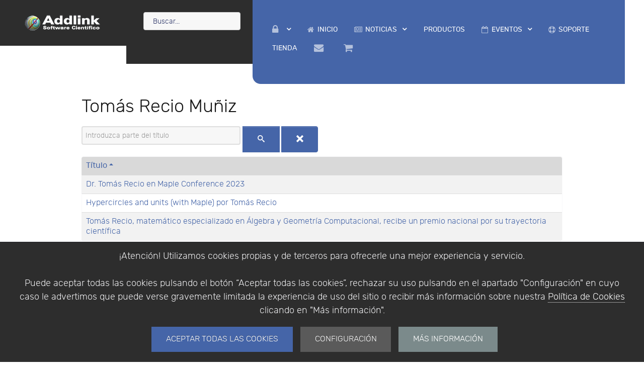

--- FILE ---
content_type: text/html; charset=utf-8
request_url: https://addlink.es/etiquetas/tomas-recio-muniz
body_size: 14436
content:
                        <!DOCTYPE html>
<html lang="es-ES" dir="ltr">
        
<head>
    
            <meta name="viewport" content="width=device-width, initial-scale=1.0">
        <meta http-equiv="X-UA-Compatible" content="IE=edge" />
        

        
            
         <meta charset="utf-8" />
	<base href="https://addlink.es/etiquetas/tomas-recio-muniz" />
	<meta name="rights" content="©Copyright 1994 - 2022. Addlink Software Científico, S.L." />
	<meta name="robots" content="max-snippet:-1,max-image-preview:large,max-video-preview:-1" />
	<meta name="generator" content="Joomla! - Open Source Content Management" />
	<title>Tomás Recio Muñiz</title>
	<link href="/etiquetas/tomas-recio-muniz?format=feed&amp;type=rss" rel="alternate" type="application/rss+xml" title="RSS 2.0" />
	<link href="/etiquetas/tomas-recio-muniz?format=feed&amp;type=atom" rel="alternate" type="application/atom+xml" title="Atom 1.0" />
	<link href="/favicon.ico" rel="shortcut icon" type="image/vnd.microsoft.icon" />
	<link href="/media/jui/css/chosen.css?d759cf6df7a1de59c72cbd2ccd36a292" rel="stylesheet" />
	<link href="/media/plg_system_jcepro/site/css/content.min.css?86aa0286b6232c4a5b58f892ce080277" rel="stylesheet" />
	<link href="https://www.addlink.es/media/com_acymailing/css/acypopup.css?v=1706797289" rel="stylesheet" />
	<link href="https://www.addlink.es/media/com_acymailing/css/acyicon.css?v=1706797289" rel="stylesheet" />
	<link href="/media/plg_system_jcemediabox/css/jcemediabox.min.css?2c837ab2c7cadbdc35b5bd7115e9eff1" rel="stylesheet" />
	<link href="/modules/mod_ebajaxsearch/assets/css/style.css" rel="stylesheet" />
	<link href="/media/com_eventbooking/assets/css/style.min.css?4.8.0" rel="stylesheet" />
	<link href="/media/com_eventbooking/assets/css/themes/default.css?4.8.0" rel="stylesheet" />
	<link href="/media/com_eventbooking/assets/css/custom.css?1745563341" rel="stylesheet" />
	<link href="/media/gantry5/assets/css/lightcase.css" rel="stylesheet" />
	<link href="/media/gantry5/engines/nucleus/css-compiled/nucleus.css" rel="stylesheet" />
	<link href="/templates/rt_protean/custom/css-compiled/protean_131.css" rel="stylesheet" />
	<link href="/media/gantry5/assets/css/bootstrap-gantry.css" rel="stylesheet" />
	<link href="/media/gantry5/engines/nucleus/css-compiled/joomla.css" rel="stylesheet" />
	<link href="/media/jui/css/icomoon.css" rel="stylesheet" />
	<link href="/media/gantry5/assets/css/font-awesome.min.css" rel="stylesheet" />
	<link href="/templates/rt_protean/custom/css-compiled/protean-joomla_131.css" rel="stylesheet" />
	<link href="/templates/rt_protean/custom/css-compiled/custom_131.css" rel="stylesheet" />
	<link href="/templates/rt_protean/css/animate.css" rel="stylesheet" />
	<link href="/plugins/system/cookiespolicynotificationbar/assets/css/cpnb-style.min.css" rel="stylesheet" media="all" />
	<style>
/* BEGIN: Cookies Policy Notification Bar - J! system plugin (Powered by: Web357.com) */
.cpnb-outer { border-color: rgba(32, 34, 38, 1); }
.cpnb-outer.cpnb-div-position-top { border-bottom-width: 1px; }
.cpnb-outer.cpnb-div-position-bottom { border-top-width: 1px; }
.cpnb-outer.cpnb-div-position-top-left, .cpnb-outer.cpnb-div-position-top-right, .cpnb-outer.cpnb-div-position-bottom-left, .cpnb-outer.cpnb-div-position-bottom-right { border-width: 1px; }
.cpnb-message { color: #f1f1f3; }
.cpnb-message a { color: #ffffff }
.cpnb-button, .cpnb-button-ok, .cpnb-m-enableAllButton { -webkit-border-radius: 0px; -moz-border-radius: 0px; border-radius: 0px; font-size: 16px; color: #ffffff; background-color: rgba(69, 101, 168, 1); }
.cpnb-button:hover, .cpnb-button:focus, .cpnb-button-ok:hover, .cpnb-button-ok:focus, .cpnb-m-enableAllButton:hover, .cpnb-m-enableAllButton:focus { color: #ffffff; background-color: rgba(53, 101, 204, 1); }
.cpnb-button-decline, .cpnb-button-delete, .cpnb-button-decline-modal, .cpnb-m-DeclineAllButton { color: #ffffff; background-color: rgba(119, 31, 31, 1); }
.cpnb-button-decline:hover, .cpnb-button-decline:focus, .cpnb-button-delete:hover, .cpnb-button-delete:focus, .cpnb-button-decline-modal:hover, .cpnb-button-decline-modal:focus, .cpnb-m-DeclineAllButton:hover, .cpnb-m-DeclineAllButton:focus { color: #ffffff; background-color: rgba(175, 38, 20, 1); }
.cpnb-button-cancel, .cpnb-button-reload, .cpnb-button-cancel-modal { color: #ffffff; background-color: rgba(90, 90, 90, 1); }
.cpnb-button-cancel:hover, .cpnb-button-cancel:focus, .cpnb-button-reload:hover, .cpnb-button-reload:focus, .cpnb-button-cancel-modal:hover, .cpnb-button-cancel-modal:focus { color: #ffffff; background-color: rgba(54, 54, 54, 1); }
.cpnb-button-settings, .cpnb-button-settings-modal { color: #ffffff; background-color: rgba(90, 90, 90, 1); }
.cpnb-button-settings:hover, .cpnb-button-settings:focus, .cpnb-button-settings-modal:hover, .cpnb-button-settings-modal:focus { color: #ffffff; background-color: rgba(54, 54, 54, 1); }
.cpnb-button-more-default, .cpnb-button-more-modal { color: #ffffff; background-color: rgba(123, 138, 139, 1); }
.cpnb-button-more-default:hover, .cpnb-button-more-modal:hover, .cpnb-button-more-default:focus, .cpnb-button-more-modal:focus { color: #ffffff; background-color: rgba(105, 118, 119, 1); }
.cpnb-m-SaveChangesButton { color: #ffffff; background-color: rgba(133, 199, 136, 1); }
.cpnb-m-SaveChangesButton:hover, .cpnb-m-SaveChangesButton:focus { color: #ffffff; background-color: rgba(96, 153, 100, 1); }
/* center alignment */
.cpnb-message { text-align: center; float: none; display: inline-block; }
.cpnb-buttons { display: inline-block; float: none; margin-left: 20px; }
@media (max-width: 1580px) {
  .cpnb-message { float: none; display: block; width: 100%; display: block; clear: both; margin-bottom: 15px; }
  .cpnb-buttons { float: none; display: block; width: 100%; clear: both; text-align: center; margin-top: 0; margin-left: 0; margin-bottom: 10px; right: 0; position: relative; }
}
@media only screen and (max-width: 600px) {
.cpnb-left-menu-toggle::after, .cpnb-left-menu-toggle-button {
content: "Categories";
}
}
/* custom css */
.cpnb-message,.cpnb-buttons {
    font-family: "rubik","Helvetica","Tahoma","Geneva","Arial",sans-serif !important;
    font-weight: 300 !important;
}
.cpnb-button, .cpnb-button-ok, .cpnb-m-enableAllButton {
    padding: 0.8rem 1.8rem;
}
/* END: Cookies Policy Notification Bar - J! system plugin (Powered by: Web357.com) */

	</style>
	<script type="application/json" class="joomla-script-options new">{"csrf.token":"79f317325175298312faa9cee961df56","system.paths":{"root":"","base":""},"system.keepalive":{"interval":3600000,"uri":"\/component\/ajax\/?format=json"},"siteUrl":""}</script>
	<script src="/media/system/js/core.js?d759cf6df7a1de59c72cbd2ccd36a292"></script>
	<script src="/media/jui/js/jquery.min.js?d759cf6df7a1de59c72cbd2ccd36a292"></script>
	<script src="/media/jui/js/jquery-noconflict.js?d759cf6df7a1de59c72cbd2ccd36a292"></script>
	<script src="/media/jui/js/jquery-migrate.min.js?d759cf6df7a1de59c72cbd2ccd36a292"></script>
	<script src="/media/jui/js/chosen.jquery.min.js?d759cf6df7a1de59c72cbd2ccd36a292"></script>
	<script src="/media/jui/js/bootstrap.min.js?d759cf6df7a1de59c72cbd2ccd36a292"></script>
	<script src="https://www.addlink.es/media/com_acymailing/js/acymailing.js?v=1706797289" defer></script>
	<script src="/media/plg_system_jcemediabox/js/jcemediabox.min.js?2c837ab2c7cadbdc35b5bd7115e9eff1"></script>
	<script src="/modules/mod_ebajaxsearch/assets/js/eb_ajaxsearch.js"></script>
	<!--[if lt IE 9]><script src="/media/system/js/polyfill.event.js?d759cf6df7a1de59c72cbd2ccd36a292"></script><![endif]-->
	<script src="/media/system/js/keepalive.js?d759cf6df7a1de59c72cbd2ccd36a292"></script>
	<script src="/media/com_eventbooking/js/mod-eb-minicalendar.min.js" defer></script>
	<script src="/templates/rt_protean/js/wow.min.js"></script>
	<script src="/templates/rt_protean/js/wowinit.js"></script>
	<script src="https://cdn.onesignal.com/sdks/OneSignalSDK.js?d759cf6df7a1de59c72cbd2ccd36a292" async></script>
	<script src="/plugins/system/cookiespolicynotificationbar/assets/js/cookies-policy-notification-bar.min.js"></script>
	<script>

	jQuery(function ($) {
		initChosen();
		$("body").on("subform-row-add", initChosen);

		function initChosen(event, container)
		{
			container = container || document;
			$(container).find("select").chosen({"disable_search_threshold":10,"search_contains":true,"allow_single_deselect":true,"placeholder_text_multiple":"Escriba o seleccione algunas opciones","placeholder_text_single":"Selecione una opci\u00f3n","no_results_text":"Sin resultados que coincidan"});
		}
	});
	
		var resetFilter = function() {
		document.getElementById('filter-search').value = '';
	}
jQuery(function($){ initPopovers(); $("body").on("subform-row-add", initPopovers); function initPopovers (event, container) { $(container || document).find(".hasPopover").popover({"html": true,"trigger": "hover focus","container": "body"});} });document.addEventListener("DOMContentLoaded", function(){ setTimeout(function() {
					acymailing.openpopup('https://www.addlink.es/index.php?option=com_acymailing&ctrl=sub&task=display&tmpl=component&Itemid=2792&interval=2678400&formid=422&design=disegno','700','385');
				}, 30000) });jQuery(document).ready(function(){WfMediabox.init({"base":"\/","theme":"standard","width":"","height":"","lightbox":0,"shadowbox":0,"icons":1,"overlay":1,"overlay_opacity":0.8,"overlay_color":"#000000","transition_speed":300,"close":2,"labels":{"close":"PLG_SYSTEM_JCEMEDIABOX_LABEL_CLOSE","next":"PLG_SYSTEM_JCEMEDIABOX_LABEL_NEXT","previous":"PLG_SYSTEM_JCEMEDIABOX_LABEL_PREVIOUS","cancel":"PLG_SYSTEM_JCEMEDIABOX_LABEL_CANCEL","numbers":"PLG_SYSTEM_JCEMEDIABOX_LABEL_NUMBERS","numbers_count":"PLG_SYSTEM_JCEMEDIABOX_LABEL_NUMBERS_COUNT","download":"PLG_SYSTEM_JCEMEDIABOX_LABEL_DOWNLOAD"},"swipe":true,"expand_on_click":true});});    function searchFilter_713(page_num){        var page_num = page_num?page_num:0;        //console.log('page_num');        var div_id = jQuery('#mod-ajaxsearch-searchword_713');        //jQuery(this)[tog(this.value)]('x');        var value = jQuery('#mod-ajaxsearch-searchword_713').val();		var jooml_ver = 3;		var value_parm_cst = jQuery('#ajaxsearch_713 .search_class').attr("data-url");		if(jooml_ver == 4){						jQuery('#ajaxsearch_713 .search_class').attr("href", value_parm_cst + '?q=' + value);							}else{			jQuery('#ajaxsearch_713 .search_class').attr("href", value_parm_cst + '?searchword=' + value + '&q=' + value + '&ordering=newest&searchphrase=all');		}	        // var value   = jQuery(this).val();        // console.log(value);		jQuery('#mod-ajaxsearch-searchword_713').removeClass('x');        jQuery('#mod-ajaxsearch-searchword_713').addClass('loading');        if(value.length > 3){             request = {                    'option' : 'com_ajax',                    'module' : 'ebajaxsearch',                    'data'   : { module_idd: 713, search_in_article:"1", keyword: value, order: "newest", title: "1", show_category: "1", description: "0", description_limit: "200", image: "1", catids: "82,124,120,121,100,98,129,137,118,117,101,122,113,96,127,128,99,97,115,114,116,154,123,119,102,103,86", search_in_vm: "1", search_in_vm_show_price: "0", search_vm_price_currency_side: "0", vmcatid: "25,29,30,31,32", search_in_k2: "0", k2catid: "", search_in_hikashop: "0", hikashop_shop_price: "0", hikashop_price_currency_side: "0", hikashopcatid: "", search_in_sppage: "0", spcatid: "", search_in_pc: "0", pccatid: "", djcatid: "", search_in_dj: "0", page: page_num, result_limit: 25, search_article_fields: ["sf_title","sf_description","sf_category","sf_tags"], search_k2_fields: ["k2_title","k2_description"], search_hs_fields: ["hs_title","hs_description"], search_sp_fields: ["sp_title","sp_description"], search_vm_fields: ["vm_title","vm_description"], search_pc_fields: ["pc_title","pc_sort_description","pc_long_description"], search_dj_fields: ["dj_title","dj_sort_description","dj_description"], perpage_limit: 10, redirect_search_url: 0, search_result_link_open_newtab: 1, exclude_article: "0"},                    'format' : 'raw'                };            jQuery.ajax({				url   : 'https://www.addlink.es/',                type   : 'POST',                data   : request,                success: function (response) {				  jQuery('#mod-ajaxsearch-searchword_713').addClass('x');                  jQuery('#mod-ajaxsearch-searchword_713').removeClass('loading');                  var data_response = replaceNbsps(response);                  jQuery('.is_ajaxsearch_result_713').html(data_response);                  // jQuery('.is_ajaxsearch_result_713').ebajaxsearchhighlight( value );                }            });            return false;        } else {            jQuery('.is_ajaxsearch_result_713 .result_wrap').hide();			jQuery('#mod-ajaxsearch-searchword_713').removeClass('loading');        }    }jQuery(document).on("click", '.eb_viewall', function(){    //limit.value = '';   // document.getElementById('mod-ajaxsearch-form-713').submit();   var value = jQuery('#mod-ajaxsearch-searchword_713').val();    var jooml_ver = 3;    var value_parm_cst = 'https://www.addlink.es/index.php?option=com_search&view=search';    if(jooml_ver == 4){	    	//window.location.href = value_parm_cst + '?q=' + value;    	window.location.href = value_parm_cst + '?searchword=' + value + '&q=' + value + '&ordering=newest&searchphrase=all';		//alert(value_parm_cst + '?q=' + value);    	//jQuery('#ajaxsearch_713 .search_class').attr("href", value_parm_cst + '?q=' + value);					    }else{    	window.location.href = "value_parm_cst + '?searchword=' + value + '&q=' + value + '&ordering=newest&searchphrase=all'";    	//alert(value_parm_cst + '?searchword=' + value + '&q=' + value + '&ordering=newest&searchphrase=all');    	//jQuery('#ajaxsearch_713 .search_class').attr("href", value_parm_cst + '?searchword=' + value + '&q=' + value + '&ordering=newest&searchphrase=all');    }});function tog(v){return v?'addClass':'removeClass';} 	jQuery(document).on('input', '.clearable', function(){    //jQuery(this)[tog(this.value)]('x');    }).on('mousemove', '.x', function( e ){        jQuery(this)[tog(this.offsetWidth-36 < e.clientX-this.getBoundingClientRect().left)]('onX');       }).on('click', '.onX', function( ev ){            ev.preventDefault();            var form_id = jQuery(this).closest('form').attr('id');            var div_id = jQuery("#"+form_id).parent('div').attr('id');            jQuery('#'+div_id+' .is_ajaxsearch_result_713 .result_wrap').hide();            jQuery(this).removeClass('x onX').val('').change();            var value   = jQuery(this).val();            request = {                'option' : 'com_ajax',                'module' : 'ebajaxsearch',                'data'   : { module_idd: 713, search_in_article:"1", keyword: value, order: "newest", title: "1", show_category: "1", description: "0", description_limit: "200", image: "1", catids: "82,124,120,121,100,98,129,137,118,117,101,122,113,96,127,128,99,97,115,114,116,154,123,119,102,103,86", search_in_vm: "1", search_in_vm_show_price: "0", search_vm_price_currency_side: "0", vmcatid: "25,29,30,31,32", search_in_k2: "0", k2catid: "", search_in_hikashop: "0", hikashop_shop_price: "0", hikashop_price_currency_side: "0", hikashopcatid: "", search_in_sppage: "0", spcatid: "", search_in_pc: "0", pccatid: "",  djcatid: "", search_in_dj: "0", result_limit: 25, search_article_fields: ["sf_title","sf_description","sf_category","sf_tags"], search_k2_fields: ["k2_title","k2_description"], search_hs_fields: ["hs_title","hs_description"], search_sp_fields: ["sp_title","sp_description"], search_vm_fields: ["vm_title","vm_description"], search_pc_fields: ["pc_title","pc_sort_description","pc_long_description"], search_dj_fields: ["dj_title","dj_sort_description","dj_description"], perpage_limit: 10, redirect_search_url: 0, search_result_link_open_newtab: 1, exclude_article: "0"},                'format' : 'raw'            };            jQuery.ajax({                url   : 'https://www.addlink.es/',			                				type   : 'POST',                data   : request,                success: function (response) {                    // alert(response);                    jQuery('#'+div_id+' .is_ajaxsearch_result_713').html(response);                }            });            return false;    });    document.addEventListener("DOMContentLoaded", function () {		const input = document.getElementById("mod-ajaxsearch-searchword_713");				if (input) {			input.addEventListener("keydown", function (event) {				if (event.key === "Enter") {					event.preventDefault();				}			});		}	});jQuery(function($){ initTooltips(); $("body").on("subform-row-add", initTooltips); function initTooltips (event, container) { container = container || document;$(container).find(".hasTooltip").tooltip({"html": true,"container": "body"});} });var siteUrl = "https://www.addlink.es/";
// Onesignal
var OneSignal = window.OneSignal || [];
OneSignal.push(function() {
	OneSignal.init({
		appId: 'f2838c4a-71a1-4fcb-a38c-48198c5e6453',
		safari_web_id: null,
		autoRegister: true,
		notifyButton: {
			enable: true,
			text: {
				'tip.state.unsubscribed': 'Suscríbase a las notificaciones',
				'tip.state.subscribed': 'Se encuentra suscrito a las notificaciones',
				'tip.state.blocked': 'Ha bloqueado las notificaciones',
				'message.prenotify': 'Haga clic para suscribirse a las notificaciones',
				'message.action.subscribed': 'Gracias por suscribirse',
				'message.action.resubscribed': 'Usted ya se encuentra suscrito a las notificaciones',
				'message.action.unsubscribed': 'You will not receive notifications again',
				'dialog.main.title': 'Gestione sus notificaciones',
				'dialog.main.button.subscribe': 'SUSCRIBIRSE',
				'dialog.main.button.unsubscribe': 'DESUSCRIBIRSE',
				'dialog.blocked.title': 'Desbloquear notificaciones',
				'dialog.blocked.message': 'Siga estos pasos para permitir las notificaciones'
			}
		},
		persistNotification: false,
		promptOptions: {
			actionMessage: "Con t\u00fa permiso nos gustar\u00eda mostrarte notificaciones de las ultimas noticias y actualizaciones.",
			acceptButtonText: "PERMITIR",
			cancelButtonText: "NO GRACIAS",
			autoAcceptTitle: "Click Permitir"
		},
	});
});
// Onesignal
	

// BEGIN: Cookies Policy Notification Bar - J! system plugin (Powered by: Web357.com)
var cpnb_config = {"w357_joomla_caching":1,"w357_position":"bottom","w357_show_close_x_icon":"1","w357_hide_after_time":"display_always","w357_duration":"60","w357_animate_duration":"1000","w357_limit":"0","w357_message":"¡Atención! Utilizamos cookies propias y de terceros para ofrecerle una mejor experiencia y servicio.\u003Cbr\/\u003E\u003Cbr\/\u003EPuede aceptar todas las cookies pulsando el botón “Aceptar todas las cookies”, rechazar su uso pulsando en el apartado \u0022Configuración\u0022 en cuyo caso le advertimos que puede verse gravemente limitada la experiencia de uso del sitio o recibir más información sobre nuestra \u003Ca href=\u0022\/politica-de-cookies\u0022\u003EPolítica de Cookies\u003C\/a\u003E clicando en \u0022Más información\u0022.\u003Cbr\/\u003E","w357_display_ok_btn":"1","w357_buttonText":"ACEPTAR TODAS LAS COOKIES","w357_display_decline_btn":"0","w357_buttonDeclineText":"RECHAZAR","w357_display_cancel_btn":"0","w357_buttonCancelText":"Cancel","w357_display_settings_btn":"1","w357_buttonSettingsText":"CONFIGURACIÓN","w357_buttonMoreText":"MÁS INFORMACIÓN","w357_buttonMoreLink":"\/politica-de-cookies","w357_display_more_info_btn":"1","w357_fontColor":"#f1f1f3","w357_linkColor":"#ffffff","w357_fontSize":"18px","w357_backgroundColor":"rgba(45, 45, 45, 1)","w357_borderWidth":"1","w357_body_cover":"1","w357_overlay_state":"0","w357_overlay_color":"rgba(10, 10, 10, 0.3)","w357_height":"auto","w357_cookie_name":"cookiesDirective","w357_link_target":"_self","w357_popup_width":"800","w357_popup_height":"600","w357_customText":"\u003Ch1\u003ECookies Policy\u003C\/h1\u003E\u003Chr \/\u003E\u003Ch3\u003EGeneral Use\u003C\/h3\u003E\u003Cp\u003EWe use cookies, tracking pixels and related technologies on our website. Cookies are small data files that are served by our platform and stored on your device. Our site uses cookies dropped by us or third parties for a variety of purposes including to operate and personalize the website. Also, cookies may also be used to track how you use the site to target ads to you on other websites.\u003C\/p\u003E\u003Ch3\u003EThird Parties\u003C\/h3\u003E\u003Cp\u003EOur website employs the use the various third-party services. Through the use of our website, these services may place anonymous cookies on the Visitor\u0027s browser and may send their own cookies to the Visitor\u0027s cookie file. Some of these services include but are not limited to: Google, Facebook, Twitter, Adroll, MailChimp, Sucuri, Intercom and other social networks, advertising agencies, security firewalls, analytics companies and service providers. These services may also collect and use anonymous identifiers such as IP Address, HTTP Referrer, Unique Device Identifier and other non-personally identifiable information and server logs.\u003C\/p\u003E\u003Chr \/\u003E","w357_more_info_btn_type":"menu_item","w357_blockCookies":"1","w357_autoAcceptAfterScrolling":"0","w357_numOfScrolledPixelsBeforeAutoAccept":"300","w357_reloadPageAfterAccept":"0","w357_enableConfirmationAlerts":"0","w357_enableConfirmationAlertsForAcceptBtn":0,"w357_enableConfirmationAlertsForDeclineBtn":0,"w357_enableConfirmationAlertsForDeleteBtn":0,"w357_confirm_allow_msg":"Realizar esta acción habilitará todas las cookies establecidas por este sitio web. ¿Está seguro de que desea habilitar todas las cookies en este sitio web?","w357_confirm_delete_msg":"Al realizar esta acción, se eliminarán todas las cookies establecidas por este sitio web. ¿Está seguro de que desea desactivar y eliminar todas las cookies de su navegador?","w357_show_in_iframes":"0","w357_shortcode_is_enabled_on_this_page":0,"w357_base_url":"https:\/\/www.addlink.es\/","w357_base_ajax_url":"https:\/\/www.addlink.es\/","w357_current_url":"https:\/\/addlink.es\/etiquetas\/tomas-recio-muniz","w357_always_display":"0","w357_show_notification_bar":true,"w357_expiration_cookieSettings":"365","w357_expiration_cookieAccept":"365","w357_expiration_cookieDecline":"180","w357_expiration_cookieCancel":"3","w357_accept_button_class_notification_bar":"cpnb-accept-btn","w357_decline_button_class_notification_bar":"cpnb-decline-btn","w357_cancel_button_class_notification_bar":"cpnb-cancel-btn","w357_settings_button_class_notification_bar":"cpnb-settings-btn","w357_moreinfo_button_class_notification_bar":"cpnb-moreinfo-btn","w357_accept_button_class_notification_bar_modal_window":"cpnb-accept-btn-m","w357_decline_button_class_notification_bar_modal_window":"cpnb-decline-btn-m","w357_save_button_class_notification_bar_modal_window":"cpnb-save-btn-m","w357_buttons_ordering":"[\u0022ok\u0022,\u0022decline\u0022,\u0022cancel\u0022,\u0022settings\u0022,\u0022moreinfo\u0022]"};
// END: Cookies Policy Notification Bar - J! system plugin (Powered by: Web357.com)


// BEGIN: Cookies Policy Notification Bar - J! system plugin (Powered by: Web357.com)
var cpnb_cookiesCategories = {"cookie_categories_group0":{"cookie_category_id":"required-cookies","cookie_category_name":"Cookies Requeridas","cookie_category_description":"Las cookies obligatorias o funcionales relacionadas con la funcionalidad de nuestro sitio web, nos permiten mejorar el servicio que le ofrecemos a través de nuestros sitios web, por ejemplo, permitiéndole llevar información a través de las páginas de nuestro sitio web para evitar que tenga que volver a ingresar información o reconociendo sus preferencias cuando regrese a nuestro portal.","cookie_category_checked_by_default":"2","cookie_category_status":"1"},"cookie_categories_group1":{"cookie_category_id":"analytical-cookies","cookie_category_name":"Cookies Analíticas","cookie_category_description":"Las cookies analíticas nos permiten reconocer y contar el número de visitantes a nuestro sitio web, ver cómo se mueven los visitantes por el sitio web cuando lo están utilizando y registrar qué contenido ven los usuarios y en qué están interesados. Esto nos ayuda a determinar con qué frecuencia se visitan páginas y para determinar las áreas más importantes de nuestro sitio web. Nos ayuda a mejorar el servicio que le ofrecemos al ayudarnos a asegurarnos de que nuestros usuarios encuentren la información que buscan en nuestro sitio web.","cookie_category_checked_by_default":"1","cookie_category_status":"1"},"cookie_categories_group2":{"cookie_category_id":"social-media-cookies","cookie_category_name":"Social Media","cookie_category_description":"Estas cookies le permiten compartir el contenido del sitio web con plataformas de redes sociales (por ejemplo, Facebook, Twitter, Instagram). No tenemos control sobre estas cookies, ya que las establecen las propias plataformas de redes sociales.","cookie_category_checked_by_default":"1","cookie_category_status":"1"},"cookie_categories_group3":{"cookie_category_id":"targeted-advertising-cookies","cookie_category_name":"Targeted Advertising Cookies","cookie_category_description":"Advertising and targeting cookies are used to deliver advertisements more relevant to you, but can also limit the number of times you see an advertisement and be used to chart the effectiveness of an ad campaign by tracking users’ clicks. They can also provide security in transactions. They are usually placed by third-party advertising networks with a website operator’s permission but can be placed by the operator themselves. They can remember that you have visited a website, and this information can be shared with other organizations, including other advertisers. They cannot determine who you are though, as the data collected is never linked to your profile. ","cookie_category_checked_by_default":"1","cookie_category_status":"0"},"cookie_categories_group4":{"cookie_category_id":"video-cookies","cookie_category_name":"Cookies de proveedores de video","cookie_category_description":"Estas cookies son de proveedores de video como Youtube, Facebook, Vimeo y otros servicios de terceros.","cookie_category_checked_by_default":"1","cookie_category_status":"1"}};
// END: Cookies Policy Notification Bar - J! system plugin (Powered by: Web357.com)


// BEGIN: Cookies Policy Notification Bar - J! system plugin (Powered by: Web357.com)
var cpnb_manager = {"w357_m_modalState":"1","w357_m_floatButtonState":"0","w357_m_floatButtonPosition":"bottom_left","w357_m_HashLink":"cookies","w357_m_modal_menuItemSelectedBgColor":"rgba(200, 200, 200, 1)","w357_m_saveChangesButtonColorAfterChange":"rgba(13, 92, 45, 1)","w357_m_floatButtonIconSrc":"https:\/\/www.addlink.es\/media\/plg_system_cookiespolicynotificationbar\/icons\/cpnb-cookies-manager-icon-1-64x64.png","w357_m_FloatButtonIconType":"image","w357_m_FloatButtonIconFontAwesomeName":"fas fa-cookie-bite","w357_m_FloatButtonIconFontAwesomeSize":"fa-lg","w357_m_FloatButtonIconFontAwesomeColor":"rgba(61, 47, 44, 0.84)","w357_m_FloatButtonIconUikitName":"cog","w357_m_FloatButtonIconUikitSize":"1","w357_m_FloatButtonIconUikitColor":"rgba(61, 47, 44, 0.84)","w357_m_floatButtonText":"Cookies Manager","w357_m_modalHeadingText":"Configuración de Cookies","w357_m_checkboxText":"Habilitado","w357_m_lockedText":"(Requerido)","w357_m_EnableAllButtonText":"Permitir todas las Cookies","w357_m_DeclineAllButtonText":"Rechazar todas las Cookies","w357_m_SaveChangesButtonText":"Guardar la configuración","w357_m_confirmationAlertRequiredCookies":"Estas cookies son estrictamente necesarias para el funcionamiento de este sitio web. No puede desactivar esta categoría de cookies. ¡Gracias por su comprensión!"};
// END: Cookies Policy Notification Bar - J! system plugin (Powered by: Web357.com)

	</script>
	<link rel="manifest" href="/index.php?option=com_ajax&plugin=joocialWebpushManifest&format=raw">
	<!-- Start: Datos Estructurados de Google -->
			 <script type="application/ld+json" data-type="gsd"> { "@context": "https://schema.org", "@type": "BreadcrumbList", "itemListElement": [ { "@type": "ListItem", "position": 1, "name": "Inicio", "item": "https://addlink.es/" }, { "@type": "ListItem", "position": 2, "name": "etiquetas", "item": "https://addlink.es/etiquetas" }, { "@type": "ListItem", "position": 3, "name": "Tomás Recio Muñiz", "item": "https://addlink.es/etiquetas/tomas-recio-muniz" } ] } </script>
			<!-- End: Datos Estructurados de Google -->

    
                    <!-- The cookies have been disabled (by cpnb tags functionality). -->

            

<!-- BEGIN: Google Analytics -->
<script>console.log("Google analytics javascript code goes here...")</script>
<!-- END: Google Analytics -->

<!-- BEGIN: Facebook -->
<script>console.log("Facebook javascript code goes here...")</script>
<!-- END: Facebook -->
</head>

    <body class="gantry site com_tags view-tag no-layout no-task dir-ltr itemid-2790 outline-131 g-offcanvas-left g-default g-style-preset2">
        
                    

        <div id="g-offcanvas"  data-g-offcanvas-swipe="0" data-g-offcanvas-css3="1">
                        <div class="g-grid">                        

        <div class="g-block size-100">
             <div id="mobile-menu-7951-particle" class="g-content g-particle">            <div id="g-mobilemenu-container" data-g-menu-breakpoint="48rem"></div>
            </div>
        </div>
            </div>
    </div>
        <div id="g-page-surround">
            <div class="g-offcanvas-hide g-offcanvas-toggle" role="navigation" data-offcanvas-toggle aria-controls="g-offcanvas" aria-expanded="false"><i class="fa fa-fw fa-bars"></i></div>                        

                                            
                <section id="g-top">
                                        <div class="g-grid">                        

        <div class="g-block size-100">
             <div class="g-system-messages">
                                            <div id="system-message-container">
    </div>

            
    </div>
        </div>
            </div>
            
    </section>
                                        
                <section id="g-navigation">
                                        <div class="g-grid">                        

        <div class="g-block size-20 box6 nomarginall center">
             <div id="logo-5992-particle" class="g-content g-particle">            <a href="/" target="_self" title="Addlink Software Científico" aria-label="Addlink Software Científico" rel="home" class="g-logo">
                        <img src="/images/LOGOADDLINK3D_blanco5.webp" style="max-height: 45px" alt="Addlink Software Científico" />
            </a>
            </div>
        </div>
                    

        <div class="g-block size-20 box6 nomarginall center g-outer-box">
             <div class="g-content">
                                    <div class="platform-content"><div class="moduletable buscador">
						
<style type="text/css">
  .ajaxsearch_713 .ajaxsearch_result .result-element, .ajaxsearch_713 .search-results .ajaxsearch_result{width:100%;}.ajaxsearch_713{width:100%; }.ajaxsearch_713 .ajaxsearch_result .search_class{ background: #f6f6f6;}.ajaxsearch_713 .ajaxsearch_result .search_class{ color: #ffffff;}.ajaxsearch_713 .ajaxsearch_result span{ color : #4565a8;}.ajaxsearch_713 .ajaxsearch_result .result_wrap{ background: #ffffff;}.ajaxsearch_713 .is_ajaxsearch_result_713#is_ajaxsearch_result .result-element.desc_fullwidth span.small-desc{ width: 100% !important; }.ajaxsearch_713 .is_ajaxsearch_result_713#is_ajaxsearch_result .result_box .result_img { width: 25%; }.ajaxsearch_713 .is_ajaxsearch_result_713#is_ajaxsearch_result .result_box .result-products .result_content { width: 75%; }.ajaxsearch_713 .is_ajaxsearch_result_713#is_ajaxsearch_result .result_box .result-element span.small-desc { width: 74%; }.ajaxsearch_713 .is_ajaxsearch_result_713.ajaxsearch_713 .is_ajaxsearch_result_713.right-side-desc#is_ajaxsearch_result .result-element span.small-desc { width: 100%; }.ajaxsearch_713 .is_ajaxsearch_result_713.right-side-desc#is_ajaxsearch_result .result-element span.small-desc{ width: 100%; }@media only screen and (min-width: 0px) and (max-width: 767px){.ajaxsearch_713 .is_ajaxsearch_result_713#is_ajaxsearch_result .result_box .result_img { width: 25%; }.ajaxsearch_713 .is_ajaxsearch_result_713#is_ajaxsearch_result .result_box .result-products .result_content { width: 75%; }.ajaxsearch_713 .is_ajaxsearch_result_713#is_ajaxsearch_result .result_box .result-element span.small-desc { width: 100%; }}@media only screen and (max-width: 479px){.is_btn_search.ajaxsearch_713 .btn-toolbar input[type="text"]{width: 100%;}}
</style>
<div class="ajaxsearch_713 is_ajaxsearch " id="ajaxsearch_713">
  
  <form id="mod-ajaxsearch-form-713"  onSubmit="return false;"  method="POST" class="form-inline">
    <div class="btn-toolbar">
        		
			<input onkeyup="searchFilter_713()" type="text" name="searchword" id="mod-ajaxsearch-searchword_713" placeholder="" class="inputbox clearable" value="Buscar..." autocomplete="off" onblur="if (this.value=='') this.value='Buscar...';" onfocus="if (this.value=='Buscar...') this.value='';" />		
        
        <div class="clearfix"></div>
      </div>
    </form>
    <div class="search-results">
      <div class="is_ajaxsearch_result_713 ajaxsearch_result" id="is_ajaxsearch_result"></div>
    </div>
  </div>
  <script type="text/javascript">
    var width = jQuery('.is_ajaxsearch_result_713').width();
  // alert(width);
  if(width <= 550){
    jQuery('.is_ajaxsearch_result_713').addClass('right-side-desc');
  }
  var label_width = jQuery('.ajaxsearch_713 .search-label').width();
  // console.log(label_width);
  if(label_width!=null){
    label_width_total = label_width + 10;
    jQuery('.is_ajaxsearch_result_713').css('margin-left', label_width_total+'px');
  }
</script>

		</div></div>
            
        </div>
        </div>
                    

        <div class="g-block size-59 box1 nomarginall align-left">
             <div id="menu-4196-particle" class="g-content g-particle">            <nav class="g-main-nav" data-g-mobile-target data-g-hover-expand="true">
        <ul class="g-toplevel">
                                                                                                                
        
                
        
                
        
        <li class="g-menu-item g-menu-item-type-component g-menu-item-696 g-parent g-standard g-menu-item-link-parent " style="position: relative;">
                            <a class="g-menu-item-container" href="/identificarse" title="Identificarse" aria-label="Identificarse">
                                                <i class="fa fa-lock fa-lg" aria-hidden="true"></i>
                                                    <span class="g-menu-item-content">
                            
                    </span>
                    <span class="g-menu-parent-indicator" data-g-menuparent=""></span>                            </a>
                                                                            <ul class="g-dropdown g-inactive g-fade g-dropdown-right" style="width:450px;" data-g-item-width="450px">
            <li class="g-dropdown-column">
                        <div class="g-grid">
                        <div class="g-block size-100">
            <ul class="g-sublevel">
                <li class="g-level-1 g-go-back">
                    <a class="g-menu-item-container" href="#" data-g-menuparent=""><span>Back</span></a>
                </li>
                                                                                                                    
        
                
        
                
        
        <li class="g-menu-item g-menu-item-type-particle g-menu-item-5583  ">
                            <div class="g-menu-item-container" data-g-menuparent="">                                                                                        
            <div class="menu-item-particle">
            <div class="platform-content"><div class="moduletable noblock nomarginall nopaddingall">
						<form action="https://addlink.es/etiquetas" method="post" id="login-form" class="form-inline">
		<div class="userdata">
		<div id="form-login-username" class="control-group">
			<div class="controls">
									<div class="input-prepend">
						<span class="add-on">
							<span class="icon-user hasTooltip" title="Usuario o correo electrónico"></span>
							<label for="modlgn-username" class="element-invisible">Usuario o correo electrónico</label>
						</span>
						<input id="modlgn-username" type="text" name="username" class="input-small" tabindex="0" size="18" placeholder="Usuario o correo electrónico" />
					</div>
							</div>
		</div>
		<div id="form-login-password" class="control-group">
			<div class="controls">
									<div class="input-prepend">
						<span class="add-on">
							<span class="icon-lock hasTooltip" title="Contraseña">
							</span>
								<label for="modlgn-passwd" class="element-invisible">Contraseña							</label>
						</span>
						<input id="modlgn-passwd" type="password" name="password" class="input-small" tabindex="0" size="18" placeholder="Contraseña" />
					</div>
							</div>
		</div>
						<div id="form-login-remember" class="control-group checkbox">
			<label for="modlgn-remember" class="control-label">No cerrar la sesión</label> <input id="modlgn-remember" type="checkbox" name="remember" class="inputbox" value="yes"/>
		</div>
				<div id="form-login-submit" class="control-group">
			<div class="controls">
				<button type="submit" tabindex="0" name="Submit" class="btn btn-primary login-button">Inicio de sesión</button>
			</div>
		</div>
					<ul class="unstyled">
							<li>
					<a href="/registrate">
					Crear una cuenta <span class="icon-arrow-right"></span></a>
				</li>
							<li>
					<a href="/registrate?view=remind">
					¿Recordar usuario?</a>
				</li>
				<li>
					<a href="/registrate?view=reset">
					¿Recordar contraseña?</a>
				</li>
			</ul>
		<input type="hidden" name="option" value="com_users" />
		<input type="hidden" name="task" value="user.login" />
		<input type="hidden" name="return" value="aHR0cHM6Ly9hZGRsaW5rLmVzL2V0aXF1ZXRhcy90b21hcy1yZWNpby1tdW5peg==" />
		<input type="hidden" name="79f317325175298312faa9cee961df56" value="1" />	</div>
	</form>
		</div></div>
    </div>
    
                                                                    </div>                    </li>
    
    
            </ul>
        </div>
            </div>

            </li>
        </ul>
            </li>
    
                                                                                                
        
                
        
                
        
        <li class="g-menu-item g-menu-item-type-component g-menu-item-435 g-standard  ">
                            <a class="g-menu-item-container" href="http://addlink.es/">
                                                <i class="fa fa-home" aria-hidden="true"></i>
                                                    <span class="g-menu-item-content">
                                    <span class="g-menu-item-title">Inicio</span>
            
                    </span>
                                                </a>
                                </li>
    
                                                                                                
        
                
        
                
        
        <li class="g-menu-item g-menu-item-type-component g-menu-item-1298 g-parent g-standard g-menu-item-link-parent " style="position: relative;">
                            <a class="g-menu-item-container" href="/noticias">
                                                <i class="fa fa-newspaper-o" aria-hidden="true"></i>
                                                    <span class="g-menu-item-content">
                                    <span class="g-menu-item-title">Noticias</span>
            
                    </span>
                    <span class="g-menu-parent-indicator" data-g-menuparent=""></span>                            </a>
                                                                            <ul class="g-dropdown g-inactive g-fade g-dropdown-right" style="width:400px;" data-g-item-width="400px">
            <li class="g-dropdown-column">
                        <div class="g-grid">
                        <div class="g-block size-100">
            <ul class="g-sublevel">
                <li class="g-level-1 g-go-back">
                    <a class="g-menu-item-container" href="#" data-g-menuparent=""><span>Back</span></a>
                </li>
                                                                                                                    
        
                
        
                
        
        <li class="g-menu-item g-menu-item-type-alias g-menu-item-2808  flush">
                            <a class="g-menu-item-container" href="/noticias">
                                                <i class="fa fa-newspaper-o" aria-hidden="true"></i>
                                                    <span class="g-menu-item-content">
                                    <span class="g-menu-item-title">Todas</span>
            
                    </span>
                                                </a>
                                </li>
    
                                                                                                
        
                
        
                
        
        <li class="g-menu-item g-menu-item-type-component g-menu-item-938  ">
                            <a class="g-menu-item-container" href="/noticias/addlink">
                                                                <span class="g-menu-item-content">
                                    <span class="g-menu-item-title">Addlink</span>
            
                    </span>
                                                </a>
                                </li>
    
                                                                                                
        
                
        
                
        
        <li class="g-menu-item g-menu-item-type-component g-menu-item-991  ">
                            <a class="g-menu-item-container" href="/noticias/biovia">
                                                                <span class="g-menu-item-content">
                                    <span class="g-menu-item-title">BIOVIA</span>
            
                    </span>
                                                </a>
                                </li>
    
                                                                                                
        
                
        
                
        
        <li class="g-menu-item g-menu-item-type-component g-menu-item-846  ">
                            <a class="g-menu-item-container" href="/noticias/comsol">
                                                                <span class="g-menu-item-content">
                                    <span class="g-menu-item-title">Comsol</span>
            
                    </span>
                                                </a>
                                </li>
    
                                                                                                
        
                
        
                
        
        <li class="g-menu-item g-menu-item-type-component g-menu-item-852  ">
                            <a class="g-menu-item-container" href="/noticias/lakes">
                                                                <span class="g-menu-item-content">
                                    <span class="g-menu-item-title">Lakes</span>
            
                    </span>
                                                </a>
                                </li>
    
                                                                                                
        
                
        
                
        
        <li class="g-menu-item g-menu-item-type-component g-menu-item-853  ">
                            <a class="g-menu-item-container" href="/noticias/maple">
                                                                <span class="g-menu-item-content">
                                    <span class="g-menu-item-title">Maple</span>
            
                    </span>
                                                </a>
                                </li>
    
                                                                                                
        
                
        
                
        
        <li class="g-menu-item g-menu-item-type-component g-menu-item-990  ">
                            <a class="g-menu-item-container" href="/noticias/maplesim">
                                                                <span class="g-menu-item-content">
                                    <span class="g-menu-item-title">MapleSim</span>
            
                    </span>
                                                </a>
                                </li>
    
                                                                                                
        
                
        
                
        
        <li class="g-menu-item g-menu-item-type-component g-menu-item-847  ">
                            <a class="g-menu-item-container" href="/noticias/minitab">
                                                                <span class="g-menu-item-content">
                                    <span class="g-menu-item-title">Minitab</span>
            
                    </span>
                                                </a>
                                </li>
    
                                                                                                
        
                
        
                
        
        <li class="g-menu-item g-menu-item-type-component g-menu-item-857  ">
                            <a class="g-menu-item-container" href="/noticias/nag">
                                                                <span class="g-menu-item-content">
                                    <span class="g-menu-item-title">NAG</span>
            
                    </span>
                                                </a>
                                </li>
    
                                                                                                
        
                
        
                
        
        <li class="g-menu-item g-menu-item-type-component g-menu-item-6856  ">
                            <a class="g-menu-item-container" href="/noticias/signals-chemdraw">
                                                                <span class="g-menu-item-content">
                                    <span class="g-menu-item-title">Signals ChemDraw</span>
            
                    </span>
                                                </a>
                                </li>
    
                                                                                                
        
                
        
                
        
        <li class="g-menu-item g-menu-item-type-component g-menu-item-859  ">
                            <a class="g-menu-item-container" href="/noticias/systat-software">
                                                                <span class="g-menu-item-content">
                                    <span class="g-menu-item-title">Systat Software</span>
            
                    </span>
                                                </a>
                                </li>
    
                                                                                                
        
                
        
                
        
        <li class="g-menu-item g-menu-item-type-component g-menu-item-860  ">
                            <a class="g-menu-item-container" href="/noticias/witness">
                                                                <span class="g-menu-item-content">
                                    <span class="g-menu-item-title">Witness</span>
            
                    </span>
                                                </a>
                                </li>
    
                                                                                                
        
                
        
                
        
        <li class="g-menu-item g-menu-item-type-component g-menu-item-861  ">
                            <a class="g-menu-item-container" href="/noticias/otras">
                                                <i class="fa fa-folder-open" aria-hidden="true"></i>
                                                    <span class="g-menu-item-content">
                                    <span class="g-menu-item-title">Otras</span>
            
                    </span>
                                                </a>
                                </li>
    
    
            </ul>
        </div>
            </div>

            </li>
        </ul>
            </li>
    
                                                                                                
        
                
        
                
        
        <li class="g-menu-item g-menu-item-type-component g-menu-item-486 g-standard  ">
                            <a class="g-menu-item-container" href="/productos">
                                                                <span class="g-menu-item-content">
                                    <span class="g-menu-item-title">Productos</span>
            
                    </span>
                                                </a>
                                </li>
    
                                                                                                
        
                
        
                
        
        <li class="g-menu-item g-menu-item-type-component g-menu-item-483 g-parent g-fullwidth g-menu-item-link-parent " style="position: relative;">
                            <a class="g-menu-item-container" href="/eventos">
                                                <i class="fa fa-calendar-o" aria-hidden="true"></i>
                                                    <span class="g-menu-item-content">
                                    <span class="g-menu-item-title">Eventos</span>
            
                    </span>
                    <span class="g-menu-parent-indicator" data-g-menuparent=""></span>                            </a>
                                                        <ul class="g-dropdown g-inactive g-fade " style="width:600px;" data-g-item-width="600px">
            <li class="g-dropdown-column">
                        <div class="g-grid">
                        <div class="g-block size-50">
            <ul class="g-sublevel">
                <li class="g-level-1 g-go-back">
                    <a class="g-menu-item-container" href="#" data-g-menuparent=""><span>Back</span></a>
                </li>
                                                                                                                    
        
                
        
                
        
        <li class="g-menu-item g-menu-item-type-alias g-menu-item-795  ">
                            <a class="g-menu-item-container" href="/eventos" title="Agenda de eventos, cursos, talleres... de software científico y técnico">
                                                                <span class="g-menu-item-content">
                                    <span class="g-menu-item-title">Todos</span>
            
                    </span>
                                                </a>
                                </li>
    
                                                                                                
        
                
        
                
        
        <li class="g-menu-item g-menu-item-type-component g-menu-item-3600  ">
                            <a class="g-menu-item-container" href="/eventos/biovia" title="Agenda de eventos, cursos, talleres... de productos de BIOVIA: BIOVIA Notebook, Discovery Studio, Materials Studio...">
                                                                <span class="g-menu-item-content">
                                    <span class="g-menu-item-title">BIOVIA</span>
            
                    </span>
                                                </a>
                                </li>
    
                                                                                                
        
                
        
                
        
        <li class="g-menu-item g-menu-item-type-component g-menu-item-754  ">
                            <a class="g-menu-item-container" href="/eventos/comsol" title="Agenda de eventos, cursos, talleres... de COMSOL Multiphysics">
                                                                <span class="g-menu-item-content">
                                    <span class="g-menu-item-title">COMSOL</span>
            
                    </span>
                                                </a>
                                </li>
    
                                                                                                
        
                
        
                
        
        <li class="g-menu-item g-menu-item-type-component g-menu-item-910  ">
                            <a class="g-menu-item-container" href="/eventos/maple" title="Agenda de eventos, cursos, talleres... de Maple de Maplesoft">
                                                                <span class="g-menu-item-content">
                                    <span class="g-menu-item-title">Maple</span>
            
                    </span>
                                                </a>
                                </li>
    
                                                                                                
        
                
        
                
        
        <li class="g-menu-item g-menu-item-type-component g-menu-item-1091  ">
                            <a class="g-menu-item-container" href="/eventos/maplesim" title="Agenda de eventos, cursos, talleres... de MapleSim de Maplesoft">
                                                                <span class="g-menu-item-content">
                                    <span class="g-menu-item-title">MapleSim</span>
            
                    </span>
                                                </a>
                                </li>
    
                                                                                                
        
                
        
                
        
        <li class="g-menu-item g-menu-item-type-component g-menu-item-726  ">
                            <a class="g-menu-item-container" href="/eventos/minitab" title="Agenda de eventos, cursos, talleres... de Minitab Statistical Software">
                                                                <span class="g-menu-item-content">
                                    <span class="g-menu-item-title">Minitab</span>
            
                    </span>
                                                </a>
                                </li>
    
                                                                                                
        
                
        
                
        
        <li class="g-menu-item g-menu-item-type-component g-menu-item-6857  ">
                            <a class="g-menu-item-container" href="/eventos/signals-chemdraw" title="Agenda de eventos, cursos, talleres... de ChemDraw">
                                                                <span class="g-menu-item-content">
                                    <span class="g-menu-item-title">Signals ChemDraw</span>
            
                    </span>
                                                </a>
                                </li>
    
                                                                                                
        
                
        
                
        
        <li class="g-menu-item g-menu-item-type-component g-menu-item-591  ">
                            <a class="g-menu-item-container" href="/eventos/calendario">
                                                <i class="fa fa-calendar" aria-hidden="true"></i>
                                                    <span class="g-menu-item-content">
                                    <span class="g-menu-item-title">Calendario de eventos</span>
            
                    </span>
                                                </a>
                                </li>
    
                                                                                                
        
                
        
                
        
        <li class="g-menu-item g-menu-item-type-component g-menu-item-2922  ">
                            <a class="g-menu-item-container" href="/eventos/producto" title="Agenda de eventos, cursos, talleres... de productos de PerkinElmer: ChemOffice, ChemDraw, e-Notebook, Signals Notebook...">
                                                                <span class="g-menu-item-content">
                                    <span class="g-menu-item-title">Eventos por producto</span>
            
                    </span>
                                                </a>
                                </li>
    
                                                                                                
        
                
        
                
        
        <li class="g-menu-item g-menu-item-type-component g-menu-item-592  ">
                            <a class="g-menu-item-container" href="/eventos/pasados">
                                                                <span class="g-menu-item-content">
                                    <span class="g-menu-item-title">Eventos pasados</span>
            
                    </span>
                                                </a>
                                </li>
    
                                                                                                
        
                
        
                
        
        <li class="g-menu-item g-menu-item-type-component g-menu-item-878  ">
                            <a class="g-menu-item-container" href="/eventos/colaboradores">
                                                                <span class="g-menu-item-content">
                                    <span class="g-menu-item-title">Colaboradores</span>
            
                    </span>
                                                </a>
                                </li>
    
    
            </ul>
        </div>
                <div class="g-block size-50">
            <ul class="g-sublevel">
                <li class="g-level-1 g-go-back">
                    <a class="g-menu-item-container" href="#" data-g-menuparent=""><span>Back</span></a>
                </li>
                                                                                                                    
        
                
        
                
        
        <li class="g-menu-item g-menu-item-type-particle g-menu-item-5584  ">
                            <div class="g-menu-item-container" data-g-menuparent="">                                                                                        
            <div class="menu-item-particle flush">
            <div class="platform-content"><div class="moduletable ">
						<div id="eb-minicalendar-container" class="extcal_minical">
	    <table cellspacing="1" cellpadding="0" border="0" align="center" width="100%">
        <tr>
            <td valign="top">
                                <input type="hidden" name="itemId" value="591" />
                <input type="hidden" name="month_ajax" class="month_ajax" value="1" />
                <input type="hidden" name="year_ajax" class="year_ajax" value="2026" />
                <input type="hidden" name="category_id_ajax" class="category_id_ajax" value="0" />
                <div id="calendar_result">
                    <table class="extcal_navbar" border="0" width="100%">
                        <tr>
                            <td><div class="mod_eb_minicalendar_link"><a id="prev_year" style="cursor: pointer;" rel="nofollow"><i class="fa fa-angle-double-left"></i></a></div></td>
                            <td><div class="mod_eb_minicalendar_link"><a id="prev_month" style="cursor: pointer;" rel="nofollow"><i class="fa fa-angle-left"></i></a></div></td>
                            <td nowrap="nowrap" align="center" width="98%" valign="middle" class="extcal_month_label">
                                <a class="mod_eb_minicalendar_link" href="/eventos/calendario?month=1">
                                    Enero &nbsp;
                                </a>
                                <a class="mod_eb_minicalendar_link" href="/eventos/calendario?month=1">
                                    2026                                </a>
                            </td>
                            <td><div class="mod_eb_minicalendar_link"><a id="next_month" style="cursor: pointer;" rel="nofollow"><i class="fa fa-angle-right"></i></a></div></td>
                            <td><div class="mod_eb_minicalendar_link"><a id="next_year" style="cursor: pointer;" rel="nofollow"><i class="fa fa-angle-double-right"></i></a></div></td>
                        </tr>
                    </table>
                    <table class="mod_eb_mincalendar_table" cellpadding="0" cellspacing="0" border="0"  width="100%">
                        <thead>
                            <tr class="mod_eb_mincalendar_dayname">
                                                                    <td class="mod_eb_mincalendar_td_dayname">
                                        L                                    </td>
                                                                    <td class="mod_eb_mincalendar_td_dayname">
                                        M                                    </td>
                                                                    <td class="mod_eb_mincalendar_td_dayname">
                                        X                                    </td>
                                                                    <td class="mod_eb_mincalendar_td_dayname">
                                        J                                    </td>
                                                                    <td class="mod_eb_mincalendar_td_dayname">
                                        V                                    </td>
                                                                    <td class="mod_eb_mincalendar_td_dayname">
                                        <span class="saturday">S</span>                                    </td>
                                                                    <td class="mod_eb_mincalendar_td_dayname">
                                        <span class="sunday">D</span>                                    </td>
                                                            </tr>
                        </thead>
                        <tbody>
                                                <tr>
                                                                        <td class="sunday">&nbsp;</td>
                                                                                    <td class="nomarl">&nbsp;</td>
                                                                                    <td class="nomarl">&nbsp;</td>
                                                                                <td class="nomarl mod_eb_mincalendar_not_today mod_eb_mincalendar_no_event">
                                                                                            <span class="nomarl">1</span>
                                                                                    </td>
                                                                                <td class="nomarl mod_eb_mincalendar_not_today mod_eb_mincalendar_no_event">
                                                                                            <span class="nomarl">2</span>
                                                                                    </td>
                                                                                <td class="nomarl mod_eb_mincalendar_not_today mod_eb_mincalendar_no_event">
                                                                                            <span class="nomarl">3</span>
                                                                                    </td>
                                                                                <td class="saturday mod_eb_mincalendar_not_today mod_eb_mincalendar_no_event">
                                                                                            <span class="saturday">4</span>
                                                                                    </td>
                                                                </tr>
                                                <tr>
                                                                    <td class="sunday mod_eb_mincalendar_not_today mod_eb_mincalendar_no_event">
                                                                                            <span class="sunday">5</span>
                                                                                    </td>
                                                                                <td class="nomarl mod_eb_mincalendar_not_today mod_eb_mincalendar_no_event">
                                                                                            <span class="nomarl">6</span>
                                                                                    </td>
                                                                                <td class="nomarl mod_eb_mincalendar_not_today mod_eb_mincalendar_no_event">
                                                                                            <span class="nomarl">7</span>
                                                                                    </td>
                                                                                <td class="nomarl mod_eb_mincalendar_not_today mod_eb_mincalendar_no_event">
                                                                                            <span class="nomarl">8</span>
                                                                                    </td>
                                                                                <td class="nomarl mod_eb_mincalendar_not_today mod_eb_mincalendar_no_event">
                                                                                            <span class="nomarl">9</span>
                                                                                    </td>
                                                                                <td class="nomarl mod_eb_mincalendar_not_today mod_eb_mincalendar_no_event">
                                                                                            <span class="nomarl">10</span>
                                                                                    </td>
                                                                                <td class="saturday mod_eb_mincalendar_not_today mod_eb_mincalendar_no_event">
                                                                                            <span class="saturday">11</span>
                                                                                    </td>
                                                                </tr>
                                                <tr>
                                                                    <td class="sunday mod_eb_mincalendar_not_today mod_eb_mincalendar_no_event">
                                                                                            <span class="sunday">12</span>
                                                                                    </td>
                                                                                <td class="nomarl mod_eb_mincalendar_not_today mod_eb_mincalendar_no_event">
                                                                                            <span class="nomarl">13</span>
                                                                                    </td>
                                                                                <td class="nomarl mod_eb_mincalendar_not_today mod_eb_mincalendar_no_event">
                                                                                            <span class="nomarl">14</span>
                                                                                    </td>
                                                                                <td class="nomarl mod_eb_mincalendar_not_today mod_eb_mincalendar_event">
                                                                                            <a class="eb_minical_link" href="/eventos/comsol/webinar-taller-introduccion-practica-a-la-simulacion-multifisica-con-comsol-2026013" title="Webinar - Taller: Introducción práctica a la simulación multifísica con COMSOL Multiphysics" rel="nofollow">
                                                    <span class="nomarl">15</span>
                                                </a>
                                                                                    </td>
                                                                                <td class="nomarl mod_eb_mincalendar_not_today mod_eb_mincalendar_no_event">
                                                                                            <span class="nomarl">16</span>
                                                                                    </td>
                                                                                <td class="nomarl mod_eb_mincalendar_not_today mod_eb_mincalendar_no_event">
                                                                                            <span class="nomarl">17</span>
                                                                                    </td>
                                                                                <td class="saturday mod_eb_mincalendar_not_today mod_eb_mincalendar_no_event">
                                                                                            <span class="saturday">18</span>
                                                                                    </td>
                                                                </tr>
                                                <tr>
                                                                    <td class="sunday mod_eb_mincalendar_not_today mod_eb_mincalendar_no_event">
                                                                                            <span class="sunday">19</span>
                                                                                    </td>
                                                                                <td class="nomarl mod_eb_mincalendar_not_today mod_eb_mincalendar_no_event">
                                                                                            <span class="nomarl">20</span>
                                                                                    </td>
                                                                                <td class="nomarl mod_eb_mincalendar_not_today mod_eb_mincalendar_no_event">
                                                                                            <span class="nomarl">21</span>
                                                                                    </td>
                                                                                <td class="nomarl mod_eb_mincalendar_not_today mod_eb_mincalendar_event">
                                                                                            <a class="eb_minical_link" href="/eventos/comsol/webinar-novedades-en-comsol-multiphysics-6-4" title="Webinar: Novedades en COMSOL Multiphysics 6.4" rel="nofollow">
                                                    <span class="nomarl">22</span>
                                                </a>
                                                                                    </td>
                                                                                <td class="nomarl mod_eb_mincalendar_today mod_eb_mincalendar_no_event">
                                                                                            <span class="nomarl">23</span>
                                                                                    </td>
                                                                                <td class="nomarl mod_eb_mincalendar_not_today mod_eb_mincalendar_no_event">
                                                                                            <span class="nomarl">24</span>
                                                                                    </td>
                                                                                <td class="saturday mod_eb_mincalendar_not_today mod_eb_mincalendar_no_event">
                                                                                            <span class="saturday">25</span>
                                                                                    </td>
                                                                </tr>
                                                <tr>
                                                                    <td class="sunday mod_eb_mincalendar_not_today mod_eb_mincalendar_no_event">
                                                                                            <span class="sunday">26</span>
                                                                                    </td>
                                                                                <td class="nomarl mod_eb_mincalendar_not_today mod_eb_mincalendar_no_event">
                                                                                            <span class="nomarl">27</span>
                                                                                    </td>
                                                                                <td class="nomarl mod_eb_mincalendar_not_today mod_eb_mincalendar_no_event">
                                                                                            <span class="nomarl">28</span>
                                                                                    </td>
                                                                                <td class="nomarl mod_eb_mincalendar_not_today mod_eb_mincalendar_no_event">
                                                                                            <span class="nomarl">29</span>
                                                                                    </td>
                                                                                <td class="nomarl mod_eb_mincalendar_not_today mod_eb_mincalendar_no_event">
                                                                                            <span class="nomarl">30</span>
                                                                                    </td>
                                                                                <td class="nomarl mod_eb_mincalendar_not_today mod_eb_mincalendar_no_event">
                                                                                            <span class="nomarl">31</span>
                                                                                    </td>
                                                                                    <td class="saturday">&nbsp;</td>
                                                                </tr>
                                                </tbody>
                    </table>
            </td>
        </tr>
    </table>
	</div>		</div></div>
    </div>
    
                                                                    </div>                    </li>
    
    
            </ul>
        </div>
            </div>

            </li>
        </ul>
            </li>
    
                                                                                                
        
                
        
                
        
        <li class="g-menu-item g-menu-item-type-component g-menu-item-1180 g-standard  ">
                            <a class="g-menu-item-container" href="/soporte">
                                                <i class="fa fa-support" aria-hidden="true"></i>
                                                    <span class="g-menu-item-content">
                                    <span class="g-menu-item-title">Soporte</span>
            
                    </span>
                                                </a>
                                </li>
    
                                                                                                
        
                
        
                
        
        <li class="g-menu-item g-menu-item-type-url g-menu-item-909 g-standard  ">
                            <a class="g-menu-item-container" href="/filtro-productos/?price=1" title="Addlink: Tienda">
                                                                <span class="g-menu-item-content">
                                    <span class="g-menu-item-title">Tienda</span>
            
                    </span>
                                                </a>
                                </li>
    
                                                                                                
        
                
        
                
        
        <li class="g-menu-item g-menu-item-type-component g-menu-item-1537 g-standard  ">
                            <a class="g-menu-item-container" href="/contacte-con-nosotros" title="Contacte con nosotros" aria-label="Contacte con nosotros">
                                                <i class="fa fa-envelope fa-lg" aria-hidden="true"></i>
                                                    <span class="g-menu-item-content">
                            
                    </span>
                                                </a>
                                </li>
    
                                                                                                
        
                
        
                
        
        <li class="g-menu-item g-menu-item-type-component g-menu-item-632 g-standard  " style="position: relative;">
                            <a class="g-menu-item-container" href="/cesta" title="Cesta" aria-label="Cesta">
                                                <i class="fa fa-shopping-cart fa-lg" aria-hidden="true"></i>
                                                    <span class="g-menu-item-content">
                            
                    </span>
                                                </a>
                                </li>
    
    
        </ul>
    </nav>
            </div>
        </div>
            </div>
            
    </section>
                                        
                <section id="g-utility">
                                        <div class="g-grid">                        

        <div class="g-block size-100 hidden">
             <div class="g-content">
                                    <div class="moduletable ">
						<div id="module-popupmodule-424-particle" class="g-particle"><div class="">
  	
	<div class="g-popupmodule">
		<div class="g-popupmodule-button">
			<div class="g-popupmodule-button-wrapper">
													<a data-rel="lightcase" href="#g-popupmodule-module-popupmodule-424" title="Login" class="button button-2">
						<span class="fa fa-unlock g-popupmodule-button-icon"></span>						Login
					</a>
							</div>

			<div id="g-popupmodule-module-popupmodule-424" class="g-popupmodule-module-wrapper">
				<div class="platform-content"><div class="moduletable noblock nomarginall nopaddingall">
						<form action="https://addlink.es/etiquetas" method="post" id="login-form" class="form-inline">
		<div class="userdata">
		<div id="form-login-username" class="control-group">
			<div class="controls">
									<div class="input-prepend">
						<span class="add-on">
							<span class="icon-user hasTooltip" title="Usuario o correo electrónico"></span>
							<label for="modlgn-username" class="element-invisible">Usuario o correo electrónico</label>
						</span>
						<input id="modlgn-username" type="text" name="username" class="input-small" tabindex="0" size="18" placeholder="Usuario o correo electrónico" />
					</div>
							</div>
		</div>
		<div id="form-login-password" class="control-group">
			<div class="controls">
									<div class="input-prepend">
						<span class="add-on">
							<span class="icon-lock hasTooltip" title="Contraseña">
							</span>
								<label for="modlgn-passwd" class="element-invisible">Contraseña							</label>
						</span>
						<input id="modlgn-passwd" type="password" name="password" class="input-small" tabindex="0" size="18" placeholder="Contraseña" />
					</div>
							</div>
		</div>
						<div id="form-login-remember" class="control-group checkbox">
			<label for="modlgn-remember" class="control-label">No cerrar la sesión</label> <input id="modlgn-remember" type="checkbox" name="remember" class="inputbox" value="yes"/>
		</div>
				<div id="form-login-submit" class="control-group">
			<div class="controls">
				<button type="submit" tabindex="0" name="Submit" class="btn btn-primary login-button">Inicio de sesión</button>
			</div>
		</div>
					<ul class="unstyled">
							<li>
					<a href="/registrate">
					Crear una cuenta <span class="icon-arrow-right"></span></a>
				</li>
							<li>
					<a href="/registrate?view=remind">
					¿Recordar usuario?</a>
				</li>
				<li>
					<a href="/registrate?view=reset">
					¿Recordar contraseña?</a>
				</li>
			</ul>
		<input type="hidden" name="option" value="com_users" />
		<input type="hidden" name="task" value="user.login" />
		<input type="hidden" name="return" value="aHR0cHM6Ly9hZGRsaW5rLmVzL2V0aXF1ZXRhcy90b21hcy1yZWNpby1tdW5peg==" />
		<input type="hidden" name="79f317325175298312faa9cee961df56" value="1" />	</div>
	</form>
		</div></div>
			</div>
		</div>
	</div>

</div></div>		</div>
            
        </div>
        </div>
            </div>
            
    </section>
                                    
                                
    
    
                <section id="g-container-main" class="g-wrapper">
                            <div class="g-grid">                        

        <div class="g-block size-100">
             <main id="g-mainbar">
                                        <div class="g-grid">                        

        <div class="g-block size-100">
             <div class="g-content">
                                                            <div class="platform-content row-fluid"><div class="span12"><div id="bd_results" role="region" aria-live="polite">
                <div id="cf_res_ajax_loader"></div>
                    <div class="tag-category">
				<h2>
			Tomás Recio Muñiz		</h2>
					<div class="category-desc">
												<div class="clr"></div>
		</div>
									<form action="https://addlink.es/etiquetas/tomas-recio-muniz" method="post" name="adminForm" id="adminForm">
			<fieldset class="filters btn-toolbar">
							<div class="btn-group">
					<label class="filter-search-lbl element-invisible" for="filter-search">
						Introduzca parte del título&#160;					</label>
					<input type="text" name="filter-search" id="filter-search" value="" class="inputbox" onchange="document.adminForm.submit();" title="Introduzca todo o parte del texto del título a buscar." placeholder="Introduzca parte del título" />
					<button type="button" name="filter-search-button" title="Buscar" onclick="document.adminForm.submit();" class="btn">
						<span class="icon-search"></span>
					</button>
					<button type="reset" name="filter-clear-button" title="Limpiar" class="btn" onclick="resetFilter(); document.adminForm.submit();">
						<span class="icon-remove"></span>
					</button>
				</div>
									<input type="hidden" name="filter_order" value="" />
			<input type="hidden" name="filter_order_Dir" value="" />
			<input type="hidden" name="limitstart" value="" />
			<input type="hidden" name="task" value="" />
			<div class="clearfix"></div>
		</fieldset>
				<table class="category table table-striped table-bordered table-hover">
							<thead>
					<tr>
						<th id="categorylist_header_title">
							<a href="#" onclick="Joomla.tableOrdering('c.core_title','desc','');return false;" class="hasPopover" title="Título" data-content="Selecione para ordenar esta columna" data-placement="top">Título<span class="icon-arrow-up-3"></span></a>						</th>
											</tr>
				</thead>
						<tbody>
															<tr class="cat-list-row0">
											<td headers="categorylist_header_title" class="list-title">
							<a href="/noticias/maple/3347-dr-tomas-recio-en-maple-conference-2023">
								Dr. Tomás Recio en Maple Conference 2023							</a>
													</td>
											</tr>
															<tr class="cat-list-row1">
											<td headers="categorylist_header_title" class="list-title">
							<a href="/noticias/mathematica/1342-hypercircles-and-units-with-maple-por-toms-recio">
								Hypercircles and units (with Maple) por Tomás Recio							</a>
													</td>
											</tr>
															<tr class="cat-list-row0">
											<td headers="categorylist_header_title" class="list-title">
							<a href="/noticias/otras/1444-toms-recio-matemtico-especializado-en-lgebra-y-geometra-computacional-recibe-un-premio-nacional-por-su-trayectoria-cientfica">
								Tomás Recio, matemático especializado en Álgebra y Geometría Computacional, recibe un premio nacional por su trayectoria científica							</a>
													</td>
											</tr>
							</tbody>
		</table>
					</form>
</div>
                </div></div></div>
    
            
    </div>
        </div>
            </div>
                            <div class="g-grid">                        

        <div class="g-block size-100">
             <div class="g-content">
                                    <div class="platform-content"><div class="moduletable ">
						<div aria-label="Breadcrumbs" role="navigation">
	<ul  class="breadcrumb">
					<li>
				Está aquí: &#160;
			</li>
		
						<li  >
											<a  href="/" class="pathway"><span >Inicio</span></a>
					
											<span class="divider">
							<img src="/media/system/images/arrow.png" alt="" />						</span>
										<meta  content="1">
				</li>
							<li  >
											<a  href="/etiquetas" class="pathway"><span >etiquetas</span></a>
					
											<span class="divider">
							<img src="/media/system/images/arrow.png" alt="" />						</span>
										<meta  content="2">
				</li>
							<li   class="active">
					<span >
						Tomás Recio Muñiz					</span>
					<meta  content="3">
				</li>
				</ul>
</div>
		</div></div>
            
        </div>
        </div>
            </div>
            
    </main>
        </div>
            </div>
    
    </section>
    
                                        
                <section id="g-copyright" class="fp-copyright">
                                        <div class="g-grid">                        

        <div class="g-block size-50 box1 nomarginall equal-height fp-copyright-menu">
             <div id="simplemenu-6826-particle" class="g-content g-particle">            <div class="g-simplemenu-particle ">
    
        <div class="g-simplemenu-container">
        <h6></h6>
        <ul class="g-simplemenu">
                        <li>
                                <a target="_self" href="https://www.addlink.es/" title="Inicio">Inicio</a>
            </li>
                        <li>
                                <a target="_self" href="https://www.addlink.es/noticias" title="Noticias">Noticias</a>
            </li>
                        <li>
                                <a target="_self" href="https://www.addlink.es/etiquetas" title="Etiquetas">Etiquetas</a>
            </li>
                        <li>
                                <a target="_self" href="https://www.addlink.es/productos" title="Productos">Productos</a>
            </li>
                        <li>
                                <a target="_self" href="https://www.addlink.es/soporte" title="Soporte">Soporte</a>
            </li>
                        <li>
                                <a target="_self" href="https://www.addlink.es/filtro-productos/?price=1" title="Tienda">Tienda</a>
            </li>
                        <li>
                                <a target="_self" href="https://www.addlink.es/cesta" title="Cesta">Cesta</a>
            </li>
                    </ul>
    </div>
    <div class="g-simplemenu-container">
        <h6></h6>
        <ul class="g-simplemenu">
                        <li>
                                <a target="_self" href="https://www.addlink.es/eventos/calendario" title="Calendario">Calendario</a>
            </li>
                        <li>
                                <a target="_self" href="https://www.addlink.es/eventos" title="Eventos">Eventos</a>
            </li>
                        <li>
                                <a target="_self" href="https://www.addlink.es/eventos/eventos-pasados" title="Eventos pasados">Eventos pasados</a>
            </li>
                        <li>
                                <a target="_self" href="https://www.addlink.es/eventos/colaboradores" title="Colaboradores">Colaboradores</a>
            </li>
                        <li>
                                <a target="_self" href="https://www.addlink.es/encuestas" title="Encuestas">Encuestas</a>
            </li>
                        <li>
                                <a target="_self" href="https://www.addlink.es/descargas" title="Descargas">Descargas</a>
            </li>
                        <li>
                                <a target="_self" href="https://www.addlink.es/videos" title="Videos">Videos</a>
            </li>
                    </ul>
    </div>
    <div class="g-simplemenu-container">
        <h6></h6>
        <ul class="g-simplemenu">
                        <li>
                                <a target="_self" href="https://www.addlink.es/e-news" title="Addlink e-News">Addlink e-News</a>
            </li>
                        <li>
                                <a target="_self" href="https://www.addlink.es/archivo-boletines/listid-22-addlink-e-news" title="Archivo e-News">Archivo e-News</a>
            </li>
                        <li>
                                <a target="_blank" href="http://www.softwarecientifico.es/" title="Software Científico">Software Científico</a>
            </li>
                        <li>
                                <a target="_blank" href="http://www.multifisica.com/" title="Multifisica.com">Multifisica.com</a>
            </li>
                        <li>
                                <a target="_self" href="https://www.addlink.es/redes-sociales" title="Síganos">Síganos</a>
            </li>
                        <li>
                                <a target="_self" href="https://www.addlink.es/contacte-con-nosotros" title="Contáctenos">Contáctenos</a>
            </li>
                        <li>
                                <a target="_blank" href="/software-cientifico" title="Empresa">Empresa</a>
            </li>
                    </ul>
    </div>
    <div class="g-simplemenu-container">
        <h6></h6>
        <ul class="g-simplemenu">
                        <li>
                                <a target="_self" href="https://www.addlink.es/aviso-legal" title="Aviso Legal">Aviso Legal</a>
            </li>
                        <li>
                                <a target="_self" href="/politica-de-cookies" title="Política de Cookies">Política de Cookies</a>
            </li>
                        <li>
                                <a target="_self" href="https://www.addlink.es/politica-de-privacidad" title="Política de Privacidad">Política de Privacidad</a>
            </li>
                        <li>
                                <a target="_self" href="https://www.addlink.es/condiciones-de-compra-online" title="Condiciones de compra">Condiciones de compra</a>
            </li>
                        <li>
                                <a target="_self" href="https://www.addlink.es/identificarse" title="Identificarse">Identificarse</a>
            </li>
                        <li>
                                <a target="_self" href="https://www.addlink.es/registrate" title="Registrarse">Registrarse</a>
            </li>
                    </ul>
    </div>

</div>
            </div>
        </div>
                    

        <div class="g-block size-30">
             <div id="branding-9192-particle" class="g-content g-particle">            <div class="g-branding g-branding">
    <p><a href="/software-cientifico">Empresa</a> | <a href="/aviso-legal">Aviso Legal</a> | <a href="/politica-de-privacidad">Política de Privacidad</a> | <a href="/politica-de-cookies">Política de Cookies</a><br> <span class="copytext">© Copyright 1994 - 2026. Addlink Software Científico, S.L.</span>
<br> <span class="copytext">Distribuidor de soluciones software para España y Portugal.</span></p>
</div>
            </div>
        </div>
                    

        <div class="g-block size-20 align-left nopaddingleft">
             <div id="social-4772-particle" class="g-content g-particle">            <div class="g-social ">
                                            <a href="http://www.facebook.com/addlink.software.cientifico/" target="_blank" rel="noopener noreferrer" title="Facebook" aria-label="Facebook">
                <span class="fa fa-facebook-square fa-fw"></span>                <span class="g-social-text"></span>            </a>
                                            <a href="http://twitter.com/intent/follow?source=followbutton&amp;variant=1.0&amp;screen_name=AddlinkSoftware" target="_blank" rel="noopener noreferrer" title="Twitter" aria-label="Twitter">
                <span class="fa fa-twitter-square fa-fw"></span>                <span class="g-social-text"></span>            </a>
                                            <a href="http://www.linkedin.com/company/addlink-software-cientifico-s-l-" target="_blank" rel="noopener noreferrer" title="LinkedIn" aria-label="LinkedIn">
                <span class="fa fa-linkedin-square fa-fw"></span>                <span class="g-social-text"></span>            </a>
                                            <a href="http://www.youtube.com/user/AddlinkSoftware?sub_confirmation=1" target="_blank" rel="noopener noreferrer" title="YouTube" aria-label="YouTube">
                <span class="fa fa-youtube-square fa-fw"></span>                <span class="g-social-text"></span>            </a>
                                            <a href="https://www.instagram.com/addlinksoftwarecientifico/" target="_blank" rel="noopener noreferrer" title="Instagram" aria-label="Instagram">
                <span class="fa fa-instagram fa-fw"></span>                <span class="g-social-text"></span>            </a>
                                            <a href="/contacte-con-nosotros" target="_blank" rel="noopener noreferrer" title="Contacte con nosotros" aria-label="Contacte con nosotros">
                <span class="fa fa-envelope  fa-fw"></span>                <span class="g-social-text"></span>            </a>
                                            <a href="http://feeds.addlink.es/addlink/noticias" target="_blank" rel="noopener noreferrer" title="RSS" aria-label="RSS">
                <span class="fa fa-rss-square fa-fw"></span>                <span class="g-social-text"></span>            </a>
            </div>
            </div>
        </div>
            </div>
            
    </section>
                                
                        

        </div>
                    

                        <script type="text/javascript" src="/media/gantry5/assets/js/main.js"></script>
    <script type="text/javascript" src="/media/gantry5/assets/js/lightcase.js"></script>
    <script type="text/javascript">jQuery(document).ready(function($) { jQuery('[data-rel^=lightcase]').lightcase({maxWidth: '100%', maxHeight: '100%', video: {width: '1280', height: '720'}}); });</script>
    

    

        <!-- The cookies have been disabled (by cpnb tags functionality). -->
    </body>
</html>
